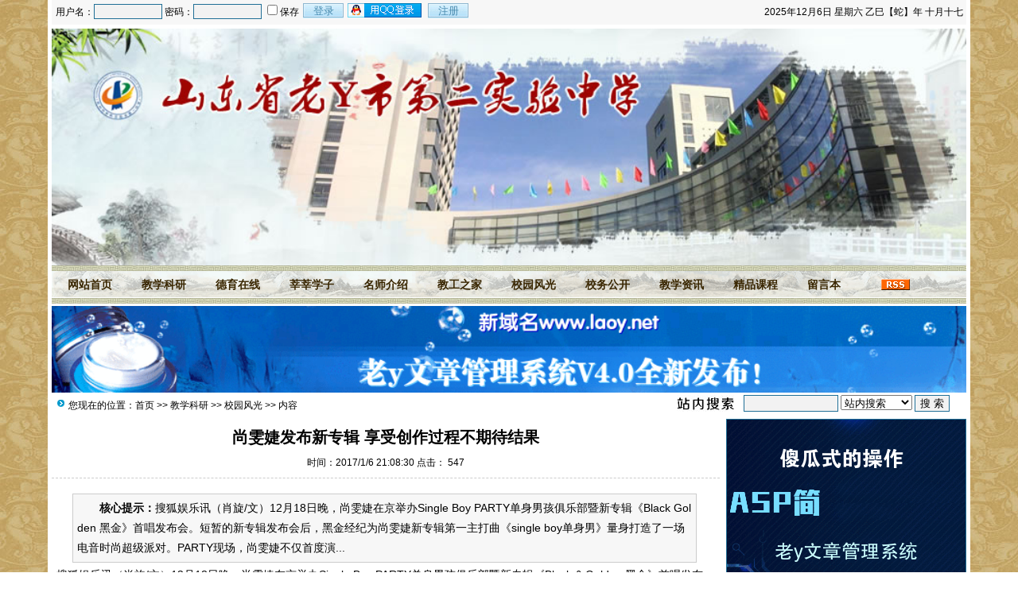

--- FILE ---
content_type: text/html; Charset=GB2312
request_url: http://mb8.demo.laoy.net/html/1182.html
body_size: 6559
content:
<!DOCTYPE html PUBLIC "-//W3C//DTD XHTML 1.0 Transitional//EN" "http://www.w3.org/TR/xhtml1/DTD/xhtml1-transitional.dtd">
<html xmlns="http://www.w3.org/1999/xhtml">
<head>
<meta http-equiv="Content-Type" content="text/html; charset=gb2312" />
<meta name="keywords" content="享受,发布,专辑,创作,过程,期待,结果" />
<meta name="description" content="搜狐娱乐讯（肖旋/文）12月18日晚，尚雯婕在京举办Single Boy PARTY单身男孩俱乐部暨新专辑《Black Golden 黑金》首唱发布会。短暂的新专辑发布会后，黑金经纪为尚雯婕新专辑第一主打曲《single boy单身男》量身" />
<meta name="applicable-device" content="pc,mobile">
<meta name="MobileOptimized" content="width"/>
<meta name="HandheldFriendly" content="true"/>
<meta http-equiv="Cache-Control" content="no-transform" /> 
<meta http-equiv="Cache-Control" content="no-siteapp" />
<link href="/images/css108.css" type=text/css rel=stylesheet>
<script type="text/javascript" src="/js/main.asp"></script>
<title>尚雯婕发布新专辑享受创作过程不期待结果-校园风光--老Y文章管理系统V4.x-Powered by www.laoy.net</title>
</head>
<body onLoad="showre(1182,1)"><script type="text/javascript">uaredirect("http://mb8.demo.laoy.net/3g/html/1182.html");</script>
<div class="mwall">
<div id="webhead">
	<div id="toplogin">
		<span>
		<script type="text/javascript" src="/js/date.js"></script>
		</span>
		<script type="text/javascript" src="/js/login.asp?s=2025/12/6 21:50:06"></script>
	<div id="clear"></div>
	</div>
		<a href="http://mb8.demo.laoy.net/"><img src="/UploadFiles/201501/2015012559399997.jpg" width="1150" alt="老Y文章管理系统V4.x" /></a>
</div>
	<div id="clear"></div>
<div id="webmenu">
	<p></p>
	<ul>
<li> <a href="/" target="_top">网站首页</a></li><li> <a href="/class_10.html" target="_top">教学科研</a></li><li> <a href="/class_3.html" target="_top">德育在线</a></li><li> <a href="/class_4.html" target="_top">莘莘学子</a></li><li> <a href="/class_1.html" target="_top">名师介绍</a></li><li> <a href="/class_2.html" target="_top">教工之家</a></li><li> <a href="/class_5.html" target="_top">校园风光</a></li><li> <a href="/class_6.html" target="_top">校务公开</a></li><li> <a href="/class_7.html" target="_top">教学资讯</a></li><li> <a href="/class_12.html" target="_top">精品课程</a></li></ul><ul><li> <a href="/Guestbook.asp?ac=add" target="_top">留言本</a></li>	        <li class="rss"><a href="/Rss/Rss.xml" target="_blank"><img src="/images/rss.gif" alt="订阅本站Rss"/></a></li>
	</ul>
	<p></p>
</div>
<div id="clear"></div>
<div class="mw" style="margin-top:3px;">
<a href="http://www.laoy.net" target="_blank"><img src="/UploadFiles/201307/2013070955060893.gif" width="1150" title="老y文章管理系统"></a>
</div><div class="mw">
	<div class="dh">
		<div style="float:right;margin-top:-5px;background:url(/images/search.jpg) left no-repeat;padding-left:100px;">
<form id="form1" name="form1" method="post" action="/Search.asp?action=search" target="_blank">
<input name="KeyWord" type="text" id="KeyWord" value="" maxlength="10" size="13" class="borderall" style="height:17px;"/>
  <select name="bbs" id="bbs">
    <option value="1">站内搜索</option>
    <option value="3">百度搜索</option>
    <option value="4">Google搜索</option>
    <option value="5">youdao搜索</option>
    <option value="6">雅虎搜索</option>
  </select>
<input type="submit" name="Submit" value="搜 索" class="borderall" style="height:21px;"/>
</form>
</div>
您现在的位置：<a href="/">首页</a> >> <a href="/class_10.html">教学科研</a> >> <a href="/class_5.html">校园风光</a> >> 内容
    </div>
	<div id="nw_left">
		<div id="web2l">
			<h1>尚雯婕发布新专辑  享受创作过程不期待结果</h1>
			<h3>时间：2017/1/6 21:08:30 点击：<span id="count"><img src="/images/loading2.gif" /></span></h3>
			<div id="content">
            	<div class="zhaiyao"><b>　　核心提示：</b>搜狐娱乐讯（肖旋/文）12月18日晚，尚雯婕在京举办Single Boy PARTY单身男孩俱乐部暨新专辑《Black Golden 黑金》首唱发布会。短暂的新专辑发布会后，黑金经纪为尚雯婕新专辑第一主打曲《single boy单身男》量身打造了一场电音时尚超级派对。PARTY现场，尚雯婕不仅首度演...</div>
<p>搜狐娱乐讯（肖旋/文）12月18日晚，尚雯婕在京举办Single Boy PARTY单身男孩俱乐部暨新专辑《Black
&amp; Golden 黑金》首唱发布会。短暂的新专辑发布会后，黑金经纪为尚雯婕新专辑第一主打曲《single boy
单身男》量身打造了一场电音时尚超级派对。PARTY现场，尚雯婕不仅首度演绎《single boy
单身男》，也将多首歌曲为PARTY串联起来，表演极具震撼性力。被问到对这张专辑的期待，尚雯婕表示，她并不是特别期待结果，比较享受过程，“让大家去检验吧，见仁见智。”尚雯婕说：“十年里我经历过很多起伏，现在回头看，那些低谷时候的黑暗、挣扎和纠结反而成为我人生中的金。这也是我想通过这张唱片与所有正在努力的年轻人一起分享的。”尚雯婕说：“十年里我经历过很多起伏，现在回头看，那些低谷时候的黑暗、挣扎和纠结反而成为我人生中的金。这也是我想通过这张唱片与所有正在努力的年轻人一起分享的。”尚雯婕发布新专辑《Black
&amp; Golden 黑金》。尚雯婕称享受创作过程不会特别期待结果。</p></p>
			</div>
				<div class="tags">Tags:<a href="/Search.asp?KeyWord=%CF%ED%CA%DC">享受</a>&nbsp;<a href="/Search.asp?KeyWord=%B7%A2%B2%BC">发布</a>&nbsp;<a href="/Search.asp?KeyWord=%D7%A8%BC%AD">专辑</a>&nbsp;<a href="/Search.asp?KeyWord=%B4%B4%D7%F7">创作</a>&nbsp;<a href="/Search.asp?KeyWord=%B9%FD%B3%CC">过程</a>&nbsp;<a href="/Search.asp?KeyWord=%C6%DA%B4%FD">期待</a>&nbsp;<a href="/Search.asp?KeyWord=%BD%E1%B9%FB">结果</a>&nbsp;</div>
            <div id="copy">作者：　来源：</div>
            <script type="text/javascript" src="/js/wz.js"></script><div id="ad468">
<script src="http://v.laoy.net/468x60_1.js" type="text/javascript"></script>
</div><div style="margin:0 auto;width:530px;">
            <script language="javascript">
			var infoid = '1182';
			</script>
			<script language = "JavaScript" src ="/js/mood.asp?ID=1182"></script>
            </div>
            <div class="sxart">
			<li>上一篇：<a href='/html/1181.html'>杰伦女儿照片曝光 网友：眼睛比杰伦大十倍</a></li><li>下一篇：<a href='/html/1183.html'>李玉刚师承韩美林 为学艺术自降身份</a></li>
            </div>
		</div>
		<div id="web2l">
			<h6>相关文章</h6>
			<div id="marticle">
				<ul>
					<li>·<a href="/html/1204.html">悦悦红裙执麦BTV春晚发布会 李晨求 “同框”</a></li>
<li>·<a href="/html/1200.html">辛晓琪暌违多年携新专辑来袭 荣获“劲歌后”</a></li>
<li>·<a href="/html/1197.html">吴建豪举办新专辑《#MWHYB音乐不羁》音乐分享会</a></li>
<li>·<a href="/html/1192.html">张靓颖登陆BBC首页 获期待成为中国首位国际巨星</a></li>
<li>·<a href="/html/1180.html">许嵩为《神武2》创主题曲 《今年勇》正式发布</a></li>
<li>·<a href="/html/1172.html">于朦胧同名专辑主打《入戏》  久别重逢后的不谋而合</a></li>
<li>·<a href="/html/1164.html">专访杨乃文：高冷非有意，新专辑不摇滚？我不认同</a></li>
<li>·<a href="/html/1162.html">信将推新专辑《大爷门》 封面反差萌圆男孩梦</a></li>
<li>·<a href="/html/1146.html">乔任梁《呐呐呐》MV发布 正能量歌词激励人心</a></li>
<li>·<a href="/html/1101.html">2011届快女10.22奥体开唱 极致享受视听盛宴</a></li>
<li>·<a href="/html/1072.html">北京舞蹈学院上演研创作品《傩·情》</a></li>
<li>·<a href="/html/1030.html">江映蓉华晨宇圈九湖卫跨年 冠军同台聚首引期待</a></li>
<li>·<a href="/html/975.html">《逗逗迪迪之美梦年年》发布海报 1月13梦幻贺岁</a></li>
<li>·<a href="/html/948.html">顶级动画导演聚圆桌谈创作《魔弦传说》领跑金球</a></li>
<li>·<a href="/html/914.html">《我的女佬师》首曝定档片花 男性通乳师爆笑来袭获奖引期待</a></li>

				</ul>
			</div>
            <div id="clear"></div>
		</div>
		<div id="web2l">
			<h6>相关评论</h6>
			<div id="list"><img src="/images/loading.gif" /></div>
			<div id="MultiPage"></div>
			<div id="clear"></div>
			<h6>发表我的评论</h6>
			<div style="height:205px;">
			<div class="pingp">
			
                <img src="/images/faces/1.gif" onclick='insertTags("[laoy:","]","1")'/>
            
                <img src="/images/faces/2.gif" onclick='insertTags("[laoy:","]","2")'/>
            
                <img src="/images/faces/3.gif" onclick='insertTags("[laoy:","]","3")'/>
            
                <img src="/images/faces/4.gif" onclick='insertTags("[laoy:","]","4")'/>
            
                <img src="/images/faces/5.gif" onclick='insertTags("[laoy:","]","5")'/>
            
                <img src="/images/faces/6.gif" onclick='insertTags("[laoy:","]","6")'/>
            
                <img src="/images/faces/7.gif" onclick='insertTags("[laoy:","]","7")'/>
            
                <img src="/images/faces/8.gif" onclick='insertTags("[laoy:","]","8")'/>
            
                <img src="/images/faces/9.gif" onclick='insertTags("[laoy:","]","9")'/>
            
                <img src="/images/faces/10.gif" onclick='insertTags("[laoy:","]","10")'/>
            
                <img src="/images/faces/11.gif" onclick='insertTags("[laoy:","]","11")'/>
            
                <img src="/images/faces/12.gif" onclick='insertTags("[laoy:","]","12")'/>
            
                <img src="/images/faces/13.gif" onclick='insertTags("[laoy:","]","13")'/>
            
                <img src="/images/faces/14.gif" onclick='insertTags("[laoy:","]","14")'/>
            
                <img src="/images/faces/15.gif" onclick='insertTags("[laoy:","]","15")'/>
            
                <img src="/images/faces/16.gif" onclick='insertTags("[laoy:","]","16")'/>
            
                <img src="/images/faces/17.gif" onclick='insertTags("[laoy:","]","17")'/>
            
                <img src="/images/faces/18.gif" onclick='insertTags("[laoy:","]","18")'/>
            
                <img src="/images/faces/19.gif" onclick='insertTags("[laoy:","]","19")'/>
            
                <img src="/images/faces/20.gif" onclick='insertTags("[laoy:","]","20")'/>
            
                <img src="/images/faces/21.gif" onclick='insertTags("[laoy:","]","21")'/>
            
                <img src="/images/faces/22.gif" onclick='insertTags("[laoy:","]","22")'/>
            
                <img src="/images/faces/23.gif" onclick='insertTags("[laoy:","]","23")'/>
            
                <img src="/images/faces/24.gif" onclick='insertTags("[laoy:","]","24")'/>
            
                <img src="/images/faces/25.gif" onclick='insertTags("[laoy:","]","25")'/>
            
                <img src="/images/faces/26.gif" onclick='insertTags("[laoy:","]","26")'/>
            
                <img src="/images/faces/27.gif" onclick='insertTags("[laoy:","]","27")'/>
            
                <img src="/images/faces/28.gif" onclick='insertTags("[laoy:","]","28")'/>
            
                <img src="/images/faces/29.gif" onclick='insertTags("[laoy:","]","29")'/>
            
                <img src="/images/faces/30.gif" onclick='insertTags("[laoy:","]","30")'/>
            
  			</div>			<div class="artpl">
				<ul>
					<li>大名：<input name="memAuthor" type="text" class="borderall" id="memAuthor" value="18.117.96.*" Readonly maxlength="8"/></li>
					<li>内容：<textarea name="memContent" cols="30" rows="8" style="width:250px;height:120px;" wrap="virtual" id="memContent" class="borderall"/></textarea></li>
					<li><input name="ArticleID" type="hidden" id="ArticleID" value="1182" />
      <input name="button3" type="button"  class="borderall" id = "sendGuest" onClick="AddNew()" value="发 表" /></li>
	  			</ul>
	  		</div>
		</div></div>
	</div>
	<div id="nw_right">
		<div id="web2r">
<script src="http://v.laoy.net/300x250.js" type="text/javascript"></script>
</div>
		<div id="web2r">
			<h5>本类热门</h5>
			<ul id="list10">
            	<li><span style="float:right;font-style:italic;font-family:Arial; ">01-06</span>·<a href="/html/1137.html" >歌浴森获最欣赏新势力男歌手 亮相中国新歌榜</a></li>
<li><span style="float:right;font-style:italic;font-family:Arial; ">01-06</span>·<a href="/html/1201.html" >原来是老司机！周杰伦力推音乐剧配图超污</a></li>
<li><span style="float:right;font-style:italic;font-family:Arial; ">01-06</span>·<a href="/html/1147.html" >陈志朋“志爱”深圳热力开唱忆吴奇隆兄弟情当众洒泪</a></li>
<li><span style="float:right;font-style:italic;font-family:Arial; ">01-06</span>·<a href="/html/1169.html" >婚后首次“回娘家”张靓颖湖南跨年秀新歌</a></li>
<li><span style="float:right;font-style:italic;font-family:Arial; ">01-06</span>·<a href="/html/1138.html" >《梦想的声音》：林俊杰再秀音乐才华玩转摇滚曲风</a></li>
<li><span style="float:right;font-style:italic;font-family:Arial; ">01-06</span>·<a href="/html/1188.html" >李宇春也玩下衣失踪 皮靴露腿显性感</a></li>
<li><span style="float:right;font-style:italic;font-family:Arial; ">01-06</span>·<a href="/html/1151.html" >冯建宇元旦上海举办首唱会 首首新歌引爆“最好的时光”</a></li>
<li><span style="float:right;font-style:italic;font-family:Arial; ">01-06</span>·<a href="/html/1184.html" >《梦想的声音》张惠妹导师力大爆发 或将翻唱童年神曲《千年等一回》</a></li>
<li><span style="float:right;font-style:italic;font-family:Arial; ">01-06</span>·<a href="/html/1134.html" >睽违四年顶级VR绝版演唱会 王菲好友团有望齐现身</a></li>
<li><span style="float:right;font-style:italic;font-family:Arial; ">01-06</span>·<a href="/html/1139.html" >张杰新年晚会亮相频繁被称“工作狂”将现身深圳</a></li>

            </ul>
  		</div>
		<div id="web2r">
			<h5>本类推荐</h5>
			<ul id="list10">
            	<li><span style="float:right;font-style:italic;font-family:Arial; ">01-07</span>·<a href="/html/1198.html" >张靓颖《顺流而下》MV首发 诠释鬼魅惊奇</a></li>

            </ul>
  		</div>
        <div id="web2r">
			<h5>本类固顶</h5>
			<ul id="list10">
            	<li>没有</li>
            </ul>
  		</div>
	</div>
</div>
<script type="text/javascript" src="/Ajaxpl.asp"></script>

<div style="display:none;" id="_count">
<script type="text/javascript" src="/js/count.asp?id=1182"></script>
</div>
<script>$('count').innerHTML=$('_count').innerHTML;</script>
<div id="clear"></div>
<div id="webcopy">
<div class="DiypageMenu">
<a href="/about/about.html">关于我们</a> | <a href="/about/xieyi.html">许可协议</a> | <a href="/about/guanggao.html">广告服务</a> | <a href="/about/job.html">本站招聘</a> | <a href="/about/lianxi.html">联系我们</a></div>
<div id="clear"></div>
	<li>老Y文章管理系统V4.x(<a href="http://mb8.demo.laoy.net">mb8.demo.laoy.net</a>) &copy; 2025 版权所有 All Rights Reserved.</li>
	<li>Email:www@laoy.Net 站长QQ:10086 <a href="http://www.miitbeian.gov.cn" target="_blank">移ICP备10086号</a></li>
<script>
var _hmt = _hmt || [];
(function() {
  var hm = document.createElement("script");
  hm.src = "https://hm.baidu.com/hm.js?2d5852e8fd337fb0f997832ce7a571d5";
  var s = document.getElementsByTagName("script")[0]; 
  s.parentNode.insertBefore(hm, s);
})();
</script></div>
<script language="javascript" src="/js/Std_StranJF.Js"></script></div>
</body>
</html>

--- FILE ---
content_type: text/html; Charset=GB2312
request_url: http://mb8.demo.laoy.net/js/login.asp?s=2025/12/6%2021:50:06
body_size: 686
content:

document.writeln("		<form action=\"/User\/Userlogin.asp?action=login\" method=\"post\" name=loginForm>");
document.writeln("		<div class=\"loginForm\">用户名：<input name=\"Username\" class=\"borderall\" type=\"text\" size=\"15\" style=\"width:80px;height:15px;\">");
document.writeln("		密码：<input name=\"PassWord\" class=\"borderall\" type=\"password\" maxlength=\"16\" size=\"15\" style=\"width:80px;height:15px;\">");
document.writeln("		<input type=\"checkbox\" name=\"CookieDate\" id=\"CookieDate\" style=\"border:0;\"\/>保存<\/div>");
document.writeln("		<div class=\"loginSelect\"><input id=\"loginBtn\" type=\"submit\" value=\"登录\">");

//如果不需要QQ登录功能，请在下面一行的最前面加上双斜杠，即：//即可
document.writeln("		<a id=\"loginQq\" href=\"/api\/qq\/redirect_to_login.asp\">用qq登录<\/a>");

document.writeln("		<input id=\"loginBtn\" type=\"button\" value=\"注册\" onClick=\"window.location.href=\'/User\/userreg.asp\'\"><\/div>");
document.writeln("		<\/form>");


--- FILE ---
content_type: text/html; Charset=GB2312
request_url: http://mb8.demo.laoy.net/js/mood.asp?ID=1182
body_size: 2436
content:

var moodzt = "0";
var http_request = false;
function makeRequest(url, functionName, httpType, sendData) {

	http_request = false;
	if (!httpType) httpType = "GET";

	if (window.XMLHttpRequest) { // Non-IE...
		http_request = new XMLHttpRequest();
		if (http_request.overrideMimeType) {
			http_request.overrideMimeType('text/plain');
		}
	} else if (window.ActiveXObject) { // IE
		try {
			http_request = new ActiveXObject("Msxml2.XMLHTTP");
		} catch (e) {
			try {
				http_request = new ActiveXObject("Microsoft.XMLHTTP");
			} catch (e) {}
		}
	}

	if (!http_request) {
		alert('Cannot send an XMLHTTP request');
		return false;
	}

	var changefunc="http_request.onreadystatechange = "+functionName;
	eval (changefunc);
	//http_request.onreadystatechange = alertContents;
	http_request.open(httpType, url, true);
	http_request.setRequestHeader('Content-Type', 'application/x-www-form-urlencoded');
	http_request.send(sendData);
}
function $() {
  var elements = new Array();

  for (var i = 0; i < arguments.length; i++) {
    var element = arguments[i];
    if (typeof element == 'string')
      element = document.getElementById(element);

    if (arguments.length == 1)
      return element;

    elements.push(element);
  }

  return elements;
}
function get_cookie(Name) {
  var search = Name + "="
  var returnvalue = "";
  if (document.cookie.length > 0) {
    offset = document.cookie.indexOf(search)
    if (offset != -1) {
      offset += search.length
      end = document.cookie.indexOf(";", offset);
      if (end == -1)
      end = document.cookie.length;
      returnvalue=unescape(document.cookie.substring(offset, end))
    }
  }
  return returnvalue;
}
function get_mood(mood_id)
{
	//if(moodzt == "1") 
    if (get_cookie('laoymood1182')=='1182')
	{
		alert("-_-|||，你不是表过态了嘛？！");
	}
	else {
		url = "http://mb8.demo.laoy.net/xinqing.asp?action=mood&id="+infoid+"&typee="+mood_id+"&m=" + Math.random();
		makeRequest(url,'return_review1','GET','');
        //moodzt = "1";
        document.cookie='laoymood'+infoid+'='+infoid+'';
	}
}
function remood()
{
	url = "http://mb8.demo.laoy.net/xinqing.asp?action=show&id="+infoid+"&m=" + Math.random();
	makeRequest(url,'return_review1','GET','');
}
function return_review1(ajax)
{
	if (http_request.readyState == 4) {
		if (http_request.status == 200) {
			var str_error_num = http_request.responseText;
			if(str_error_num=="error")
			{
				alert("信息不存在！");
			}
			else if(str_error_num==0)
			{
				alert("-_-|||，你不是表过态了嘛？！");
			}
			else
			{
				moodinner(str_error_num);
			}
		} else {
			alert('Error');
		}
	}
}
function moodinner(moodtext)
{
	var imga = "images/pre_02.gif";
	var imgb = "images/pre_01.gif";
	var color1 = "#666666";
	var color2 = "#EB610E";
	var heightz = "80";	//图片100%时的高
	var hmax = 0;
	var hmaxpx = 0;
	var heightarr = new Array();
	var moodarr = moodtext.split(",");
	var moodzs = 0;
	for(k=0;k<8;k++) {
		moodarr[k] = parseInt(moodarr[k]);
		moodzs += moodarr[k];
	}
	for(i=0;i<8;i++) {
		heightarr[i]= Math.round(moodarr[i]/moodzs*heightz);
		if(heightarr[i]<1) heightarr[i]=1;
		if(moodarr[i]>hmaxpx) {
		hmaxpx = moodarr[i];
		}
	}
	$("moodtitle").innerHTML = "<span style='color: #555555;padding-left: 15px;'>请选择您看到这篇文章时的心情: 已有<font color='#FF0000'>"+moodzs+"</font>人表态：</span>";
	for(j=0;j<8;j++)
	{
		if(moodarr[j]==hmaxpx && moodarr[j]!=0) {
			$("moodinfo"+j).innerHTML = "<span style='color: "+color2+";'>"+moodarr[j]+"</span><br><img src='/"+imgb+"' width='20' height='"+heightarr[j]+"'>";
		} else {
			$("moodinfo"+j).innerHTML = "<span style='color: "+color1+";'>"+moodarr[j]+"</span><br><img src='/"+imga+"' width='20' height='"+heightarr[j]+"'>";
		}
	}
}
document.writeln("<table width=\"520\" border=\"0\" align=\"center\" cellpadding=\"0\" cellspacing=\"0\" style=\"font-size:12px;margin: 20px 0;padding-top:10px;border-top:1px dashed #cccccc;\">");
document.writeln("<tr>");
document.writeln("<td colspan=\"8\" id=\"moodtitle\"  class=\"left\"><\/td>");
document.writeln("<\/tr>");
document.writeln("<tr align=\"center\" valign=\"bottom\">");
document.writeln("<td height=\"60\" id=\"moodinfo0\"><\/td><td height=\"30\" id=\"moodinfo1\">");
document.writeln("<\/td><td height=\"30\" id=\"moodinfo2\">");
document.writeln("<\/td><td height=\"30\" id=\"moodinfo3\">");
document.writeln("<\/td><td height=\"30\" id=\"moodinfo4\">");
document.writeln("<\/td><td height=\"30\" id=\"moodinfo5\">");
document.writeln("<\/td><td height=\"30\" id=\"moodinfo6\">");
document.writeln("<\/td><td height=\"30\" id=\"moodinfo7\">");
document.writeln("<\/td><\/tr>");
document.writeln("<tr align=\"center\" valign=\"middle\">");
document.writeln("<td><img src=\"/images\/0.gif\" width=\"40\" height=\"40\"><\/td>");
document.writeln("<td><img src=\"/images\/1.gif\" width=\"40\" height=\"40\"><\/td>");
document.writeln("<td><img src=\"/images\/2.gif\" width=\"40\" height=\"40\"><\/td>");
document.writeln("<td><img src=\"/images\/3.gif\" width=\"40\" height=\"40\"><\/td>");
document.writeln("<td><img src=\"/images\/4.gif\" width=\"40\" height=\"40\"><\/td>");
document.writeln("<td><img src=\"/images\/5.gif\" width=\"40\" height=\"40\"><\/td>");
document.writeln("<td><img src=\"/images\/6.gif\" width=\"40\" height=\"40\"><\/td>");
document.writeln("<td><img src=\"/images\/7.gif\" width=\"40\" height=\"40\"><\/td>");
document.writeln("<\/tr>");
document.writeln("<tr>");
document.writeln("<td align=\"center\" class=\"hui\">惊讶<\/td>");
document.writeln("<td align=\"center\" class=\"hui\">欠揍<\/td>");
document.writeln("<td align=\"center\" class=\"hui\">支持<\/td>");
document.writeln("<td align=\"center\" class=\"hui\">很棒<\/td>");
document.writeln("<td align=\"center\" class=\"hui\">愤怒<\/td>");
document.writeln("<td align=\"center\" class=\"hui\">搞笑<\/td>");
document.writeln("<td align=\"center\" class=\"hui\">恶心<\/td>");
document.writeln("<td align=\"center\" class=\"hui\">不解<\/td>");
document.writeln("<\/tr>");
document.writeln("<tr align=\"center\">");
document.writeln("<td><input onClick=\"get_mood(\'mood1\')\" type=\"radio\" name=\"radiobutton\" value=\"radiobutton\"><\/td>");
document.writeln("<td><input onClick=\"get_mood(\'mood2\')\" type=\"radio\" name=\"radiobutton\" value=\"radiobutton\"><\/td>");
document.writeln("<td><input onClick=\"get_mood(\'mood3\')\" type=\"radio\" name=\"radiobutton\" value=\"radiobutton\"><\/td>");
document.writeln("<td><input onClick=\"get_mood(\'mood4\')\" type=\"radio\" name=\"radiobutton\" value=\"radiobutton\"><\/td>");
document.writeln("<td><input onClick=\"get_mood(\'mood5\')\" type=\"radio\" name=\"radiobutton\" value=\"radiobutton\"><\/td>");
document.writeln("<td><input onClick=\"get_mood(\'mood6\')\" type=\"radio\" name=\"radiobutton\" value=\"radiobutton\"><\/td>");
document.writeln("<td><input onClick=\"get_mood(\'mood7\')\" type=\"radio\" name=\"radiobutton\" value=\"radiobutton\"><\/td>");
document.writeln("<td><input onClick=\"get_mood(\'mood8\')\" type=\"radio\" name=\"radiobutton\" value=\"radiobutton\"><\/td>");
document.writeln("<\/tr>");
document.writeln("<\/table>")
remood();


--- FILE ---
content_type: text/html; Charset=GB2312
request_url: http://mb8.demo.laoy.net/js/count.asp?id=1182
body_size: 140
content:
document.write('547');

--- FILE ---
content_type: text/html; Charset=GB2312
request_url: http://mb8.demo.laoy.net/xinqing.asp?action=show&id=1182&m=0.17296325856517214
body_size: 123
content:
0,0,0,0,0,0,0,0

--- FILE ---
content_type: text/css
request_url: http://mb8.demo.laoy.net/images/css108.css
body_size: 6850
content:
@import '/KindEditor/plugins/code/prettify.css';
* html,.mw {width:1150px;margin:0 auto;background:#ffffff;}
* {word-wrap:break-word;word-break:break-all;}
body {position:relative; margin:0; text-align:center;background:url(css108/xbh_r2_c1.jpg) fixed;}
body,td,div,form {color:#000; font-family: "宋体", Arial, Tahoma,Verdana,  Helvetica, sans-serif; font-size:12px;}
p,ul,ol,dl,dd,h1,h2,h3,h4,h5,h6,ul,li,img,blockquote,form { margin:0; padding:0; border:0; list-style:none;}
h1 {text-align:center;font:bold 20px "Microsoft Yahei",sans-serif;margin:10px 0;}
h3 {text-align:center;font-weight:normal;font-size:12px;padding-bottom:10px;margin-bottom:10px;border-bottom:1px dashed #ccc;}
.mwall {width:1160px;margin:0 auto;padding:0 0 5px 0;background:#ffffff;height:auto!important; height:750px;min-height:750px;}
#ad250 {float:left;margin-right:5px;}
#ad468 {height:60px;width:468px;margin:5px auto;}
.bgf7f7f7 {background:#f7f7f7;padding-left:3px;}
.borderall {border:1px solid #206F96;background:#f2f2f2;}
#clear {margin:0;padding:0;clear:both;background:#ffffff;}
.note {font-size:12px;color:#999999; font-style:italic;}
.adgs {padding-left:50px;}
.none {display:none;}
img {object-fit: cover;}
a:link,a:visited {color:#000000;text-decoration:none;}
a:hover {color:#ff0000;text-decoration:underline;}

/*顶部*/
#toplogin {background:#f7f7f7;margin-bottom:5px;overflow:hidden;text-align:left;padding:3px 0;}
#toplogin span {float:right;width:410px;text-align:right;margin:4px;}
.loginForm{position:relative;font-family:"Arial","simsun";padding-left:5px;}
.loginForm,.loginSelect{float:left;}
.loginSelect{position:relative;z-index:10;padding-left:5px;padding-top:1px;}
#loginBtn{cursor:pointer;width:51px;height:19px;overflow:hidden;border:none;background: url('Connect_logo_3.png') no-repeat left top #C8EFFF;display:inline-block;_display:inline;_zoom:1;color:#498BAF;padding-top:1px;_padding-top:3px;float:left;_margin-top:1px;margin-right:5px;text-align:center}
#loginQq{cursor:pointer;width:96px;height:17px;background: url('Connect_logo_3.png') no-repeat left -45px;display:inline-block;_display:inline;_zoom:1;color:#498BAF;padding-top:1px;float:left;_margin-top:1px;margin-right:5px;text-align:center;text-indent:-9999px;}

#webhead {width:1150px;margin:0px auto;}
#webhead #logo {float:left;width:200px;}
#webhead #banner {float:left;width:480px;height:60px;margin:0 10px;text-align:center;}
#webhead #topright {float:right;width:250px;text-align:left;padding:10px 0 0 0;}
	#webhead #topright .textad {margin-top:10px;}
    #webhead #topright .topright3 li{float:left;width:24.9%;line-height:20px;height:20px;}

/*导航*/
#webmenu{ background:url(css108/bj3_r2_c1.gif); width:1150px; height:40px; margin:0 auto 4px;}
#webmenu p{float:left;width:100%;line-height:7px;height:7px;background:url(css108/bj3_r1_c1.gif);}
#webmenu ul {padding-left:10px;}
#webmenu li{ float:left; width:93px;text-align:left; line-height:26px; padding:4px 0;}
#webmenu li a{ display:block; font-size:14px; font-weight:bold; color:#392600; height:26px; width:90px; padding-left:10px;}
#webmenu li a:hover{ color:#FFFFFF; background:url(css108/bj.png) no-repeat;_background:none;_filter:progid:DXImageTransform.Microsoft.AlphaImageLoader(src="images/bj.png");cursor:pointer; text-decoration:none;}
#webmenu li.rss a{display:table-cell;vertical-align:middle;*font-size:22px;}
#webmenu li.rss a:hover{background:none;}

/*下拉菜单*/
#webmenu li div a:link,#webmenu li div a:visited{ display:block; text-decoration:none; color:#000000; width:100%; height:24px; line-height:24px; text-align:left;}
#webmenu li div a:hover{color:#B21D22; background:none; text-decoration:none;}
#webmenu li div{display:none; position:absolute; top:31px; left:0; width:100px;border: 1px solid #B37626;border-left: 6px solid #B37626; background: #E5BD65;}
#webmenu li {z-index:9999;position:relative}

#webcopy {width:1150px;margin:10px auto 0 auto;border-top:1px solid #206F96;padding-top:10px;background:#ffffff;}
#webcopy li {margin:3px;}

/*图片文章调用*/
.topimg {overflow:auto;} 
.topimg li{float:left;width:145px;line-height:25px;text-align:center;}
.topimg li span {float:left;width:130px;line-height:23px;height:23px;overflow:hidden}
.topimg li span a:link,.topimg li span a:visited{color:#ff0000;}

/*首页*/
#ileft {float:left;overflow:hidden;width:660px;height:280px;position:relative;clear:both;background:#F3F3F3;}
#iright {float:right;width:262px;}
#iright1 {float:right;width:455px;border-top:1px solid #F3F3F3;text-align:left;padding:0 5px 10px 30px;}
	#iright1 ul{margin:5px 0;}
	#iright1 ul li {height:20px;line-height:20px; overflow:hidden;}
	#iright1 ul li a{color:#C01410;}
	#iright1 li.t0,#iright1 li.t1 {font:bold 18px Microsoft Yahei,sans-serif;line-height:30px;height:30px;}
	#iright1 li.t0 a:link,#iright1 li.t0 a:hover,#iright1 li.t0 a:visited{color:#C01410;}
	#iright1 li.t1 a:link,#iright1 li.t1 a:hover,#iright1 li.t1 a:visited{color:#004277;}
	#iright1 ul.t2 li a{color:#000000;}
.topnews {margin:0 0 5px 7px;}
.topnews h4 {font:bold 22px Microsoft Yahei,sans-serif;margin:5px auto;line-height:30px;height:30px;overflow:hidden;}
.topnews h4 a{text-decoration:none;}

.notice {background:#f2f2f2;height:25px;line-height:25px;text-align:left;padding:0 4px;}
.notice div {float:left;}
.notice ul {width:400px;overflow:hidden;}
.notice li {float:left;width:400px;line-height:20px;height:20px;overflow:hidden;}
#toplist {float:left;width:470px;margin-top:5px;}
#toplist li {text-align:left;font-size:14px;line-height:25px;height:25px;overflow:hidden;padding-left:5px;}
#toplist li span {float:right;color:#999999;}

.userlist {border:1px solid #E7E3E7;border-top:0;}
.userlist td {text-align:left;height:22px;}
.topjx {text-align:left;color:#636563;line-height:23px;}
#ilist,#ilist250 {border:1px solid #206F96;background: #ffffff;text-align:left;margin-bottom:4px;}
#ilist212{background: #ffffff;text-align:left;margin-bottom:4px;}
#ilist9 {width:512px;border:1px solid #206F96;background: #ffffff;text-align:left;margin-bottom:5px;}
#ilist h6,#ilist212 h6,#ilist250 h6 {color:#FEEABF;background: #206F96;padding:5px;margin:1px;font-size:14px;}
#ilist h6 span,#ilist212 h6 span,#ilist250 h6 span{float:right;font-size:12px;color:#cccccc;font-weight:normal}
#ilist h6 a,#ilist212 h6 a,#ilist250 h6 a{color:#FEEABF;}
#ilist9 ul {width:512px;margin:0px auto;overflow:hidden;}
#ilist212 ul {width:260px;overflow:hidden;}
#ilist250 ul {width:250px;overflow:hidden;}
#ilist {float:left;width:360px;}
#ilist ul {padding:0 4px;}
#ilist li {float:left;font-size:12px;width:350px;line-height:22px;height:22px;overflow:hidden;margin-left:1px}
#ilist212 li {float:left;font-size:12px;width:257px;line-height:22px;height:22px;overflow:hidden;margin-left:1px}
#ilist250 li {float:left;font-size:12px;width:244px;line-height:22px;height:22px;overflow:hidden;margin-left:1px;}
#iright .ititle {background:url(title_bg.gif) left top no-repeat;color:#424542;font-size:12px;text-align:left;padding:7px 10px;letter-spacing: 5px;font-weight:bold;}
#iright .igslist {border-bottom:1px solid #E7E3E7;text-align:left;padding:5px 0 5px 3px;height:68px;overflow:hidden;}
.igslist a:link,.igslist a:visited {color:#FF6500;}
.igslist li {color:#00309C;padding:3px;line-height:19px;}
.iltitle {background:url(title_bg2.gif) no-repeat;color:#424542;padding:7px 15px 8px 15px;text-align:left;letter-spacing: 5px;font-weight:bold;}
.illist {border:1px solid #E7E3E7;border-top:0;text-align:left;padding:5px 4px;position: relative;}
#ilall {float:left;width:240px;border-bottom:1px dashed #E7E3E7;padding:5px}
.ihits {float:left;width:25px;padding:5px 0;text-align:center;margin:0 5px 5px 0;background:#FFEB7B;color:#CE0000;font-weight:bold;}
.iltitle_1 {float:left;width:198px;text-align:left;}
.iltitle_1 li {margin-top:4px;color:#8C8A8C}
.iltitle_1 a:link,.iltitle_1 a:visited {font-size:14px;color:#00309C;text-decoration:underline;}

#ilist li a:link,#ilist212 li a:link,#toplist li a:link,#ilist250 li a:link,#ilist li a:visited,#ilist212 li a:visited,#ilist250 li a:visited,#toplist li a:visited{color:#555555;}

.link {padding:10px 5px;text-align:left;line-height:20px;}

#nw_right {float:right;}
#web2r {border:1px solid #206F96;width:300px;background: #f2f2f2;text-align:left;margin-bottom:5px;}
#web2r h5 {background: #206F96;padding:5px;margin:1px;font-size:14px;color:#FEEABF;}
#web2r ul {padding:0 4px;}
#list10 li {font-size:12px;height:25px;line-height:25px;border-bottom:1px dashed #ccc;overflow:hidden;}

#nw_left {float:left;}
#web2l {width:840px;margin:0 0px 5px 0;text-align:left;}
#web2l h5 span {background:#FF0066;color:#ffffff;padding:3px 5px;font-weight:bold;}
#web2l h5 span a:link,#web2l h5 span a:visited {color:#FFFFFF;}
#web2l h5 span a:hover {color:#FFFF00;text-decoration:none;}
#web2l h6 {background: #206F96;padding:5px;margin:1px;font-size:14px;color:#FEEABF;}
#web2l h6 a{color:#FEEABF;}
#web2l #content {width:825px;font-size:14px;line-height:25px;padding:6px;overflow:hidden;}
#web2l #content img {display: block;margin: 0 auto;}
#content a{color:#00F}
#web2l #content p{margin-bottom:1em;}
#web2l #content div{font-size:14px;}
#web2l #content #listul {margin:10px 20px 20px;}
#web2l #content #listul a{text-decoration:underline;}
#web2l #content .zhaiyao {margin:3px 20px;padding:5px;border:1px solid #ccc;background:#f7f7f7;}
#web2l #copy {margin:5px auto;border-bottom:1px dashed #ccc;width:90%;text-align:right;padding:10px;}

#web2l #content li {font-size:12px;color:#000000;}
#web2l #content #listul li {background:url(css108/bj1.png) left 11px no-repeat;padding-left:15px;}
#web2l #content #listul li span {float:right;color:#767676;}
#web2l #content #listul li a:link,#web2l #content #listul li a:visited {font-size:14px;color:#767676;text-decoration:none;}
#web2l #content #listul li a:hover {color:#ff0000;text-decoration:underline;}
#web2l #content .box{font-size:12px;padding:0 1em; line-height:1.8em; margin-top:5px;padding-bottom:5px;color:#555555}


.dh {background:url(dh.gif) 6px 8px no-repeat;padding:7px 20px;margin:1px;text-align:left;font-weight:normal;font-size:12px;}
.dh span {float:right;}

/*列表分页*/
	#page {width:100%;padding:15px 0;}
    #pagetop {width:100%;padding:3px 0;}
	#pagetop ul,#page ul{margin:0 auto 5px auto; display:table;text-align:center;}
	#pagetop li,#page li{float:left;*float:none;line-height:21px;height:21px;margin: 2px;display:inline; zoom:1;}
	#pagetop span,#page span{display: block; padding: 2px 5px; background: #f2f2f2; border: 1px solid #CCC; color: #999999; }
	#pagetop a,#page a{font-size:12px;display: block; text-decoration: none; margin:0px; color: #FEEABF;padding: 2px 5px 2px 5px;background:#206F96;}
	#pagetop a:link,#pagetop a:visited,#page a:link,#page a:visited {border: 1px solid #CCCCCC; }
	#pagetop a:hover,#page a:hover {background:#f2f2f2;color:#555555;}
	#pagetop #span1,#page #span1 {background:#FFFFFF;display: block;}

.gcontent {padding:5px 5px 0 5px;}

.plun {padding:5px;border-bottom:1px dashed #555555;}
.ptitle {margin:3px 0;}
.pnoi {float:left;width:60px;}
.pIP {float:left;width:200px;}
.pname {float:left;width:200px;color:#FF0000;}
.ptime {float:left;width:120px;}
.pings{width:95%;line-height:18px;padding:10px;margin-bottom:7px;}
.repings {margin:0 3px;padding:0 15px}
.sub{height:20px; width:48px; background:url(input_bg.gif); border:0; padding:2px 0 0; font-size:12px;}
#MultiPage{margin:10px 20px;font: 12px Arial, Helvetica, sans-serif; overflow:auto;}
#MultiPage a{float:left;display:block;padding:2px 6px;text-decoration: none;border: 1px solid #206F96; background:#206F96;color:#FEEABF}
#MultiPage a:hover {background:#f2f2f2;color:#555555;}
#MultiPage .total {margin:0 2px 0 -1px;font-weight: bold;background:#f2f2f2;color:#555555;}
#MultiPage .pages {margin:0 1px 0 -1px;font-weight: bold;background:#f2f2f2;color:#555555;}
.num {margin-right:1px}
.redirect{margin-right:1px;height: 16px !important;height:15px}
#MultiPage .curpage{margin-right:1px;font-weight: bold;background:#f2f2f2;color:#555555;}
.pingp {float:right;width:250px;height:200px;margin:3px 1px;text-align:left;overflow: auto;overflow-x:hidden;scrollbar-arrow-color:#E70000;scrollbar-base-color:#EFF7FF;}
	.pingp img {cursor:pointer;margin:5px 8px;}

.rclass {float:left;width:298px;margin:0px auto;overflow:hidden;}
.rclass li {float:left;font-size:13px;font-weight:bold;width:280px;margin:0 5px;padding:8px 0;border-bottom:1px dashed #ccc;}
.rclass .yaoclass {float:left;font-size:12px;font-weight:normal;width:130px;padding-left:5px;}

#sclass {float:left;width:414px;margin-bottom:5px;}
#sclass h6 {background: #206F96;padding:5px 15px;margin:1px;font-size:14px;}
#sclass h6 span {float:right;font-weight:normal;font-size:12px;letter-spacing: normal;}
#sclass h6 a{color:#000}
#sclass ul {padding:0 4px;}
#sclass li {font-size:13px;height:30px;line-height:30px;border-bottom:1px dashed #ccc;overflow:hidden;}
#sclass li a:link,#sclass li a:visited {color:#555555;}
#sclass li a:hover {color:#ff0000;}

.tags {font-size:12px;padding:4px;margin:5px 10px;}
.tags a:link,.tags a:visited{color:#0000FF}
/*相关文章*/
#marticle {float:left;font-size:12px;}
#marticle ul {padding-left:5px;}
#marticle li {float:left;width:410px;margin-right:5px;line-height:25px;height:25px;overflow:hidden;border-bottom:1px dashed #cccccc;}
/*上下篇*/
.sxart li{margin:8px 0;font-size:14px;color:#ff0000;}
/*评论框*/
.artpl {float:left;}
.artpl li {margin:6px;}

a.photo1 { position: relative; z-index: 0;}
a.photo1 span{ position: absolute; left: -999em; visibility: hidden; }
a.photo1 span img{background: #fff;color:#f60; padding: 4px; border: solid 1px #ddd;filter:alpha(Opacity=100),-moz-opacity:1,opacity: 1;}
a.photo1:hover span{ visibility: visible;top: -100px;left: -300px;}

.lookmore {padding:5px 18px;}
.lookmore a:link,.lookmore a:visited{color:#ff0000;}
.red {color:#ff0000;font-weight:bold;margin:0 5px;}
.artvote {width:537px;margin:10px auto;overflow:hidden;background:url(votetitle.jpg) top left no-repeat;}
.artvote h5 {font:bold 18px "Microsoft Yahei",sans-serif;padding:6px 0 8px 0;text-align:center;}
.artvote li {padding:5px 30px;}
.artvote li .artsubmit {border:0;background:url(votesubmit.jpg) top left no-repeat;width:96px;height:32px;letter-spacing: 10px;font-size:14px;font-weight:bold;text-align:center;}

/*留言本首页*/
.bbsborder {border:1px solid #206F96;}
.btitle {background:#206F96;color:#555555;font-weight:bold;}
.btitle a:link,.btitle a:visited,.btitle a:hover {color:#FEEABF}
.bb {background:#f2f2f2;border-top:1px solid #206F96;}
.bb a{font-size:14px;}
.user {color:#0066CC;}
.date {color:#999;}
.black {color:#ccc;}

/*显示留言*/
.listtime {background:#206F96;height:25px;border-bottom:1px solid #f2f2f2;text-align:left;color:#FEEABF;padding-left:10px;}
.listtime span {float:right;font-weight:bold;margin-right:15px;}
.author {padding:10px 10px 5px 10px;margin:10px;font:bold 13px "Microsoft Yahei",sans-serif;text-align:left;border-bottom:1px dashed #ccc;}
.author span {float:right;}
.userface {width:100px;height:100px;line-height:100px;overflow:hidden;margin:0 auto;}
.userface img {width:100px;height:100px;}
.userip {margin-top:5px;color:#999;}
.title {font-weight:bold;margin-bottom:10px;font-size:14px;}
.bbscontent {background:#f2f2f2;font-size:14px;line-height:25px;text-align:left;padding:10px;vertical-align: top;}
#bbscontent {font-size:14px;word-break:break-all;width:745px; overflow:hidden; }

.b4 {border:1px solid #ccc;width:350px;}
.buttom {background:#555555;border:0;color:#555555;height:22px;}
.dh span img {margin-right:10px;}
.userinfo {text-align:left;margin:10px;}
.userinfo li {border-bottom:1px dashed #ccc;line-height:25px;height:25px;}
#bbsqm {width:80%;margin-top:10px;padding-top:10px;background:url(signature_bg.gif) left top no-repeat;}
#bbsqm a:active {text:expression(target='_blank');}

.classdh {text-align:left;padding:10px;font-size:12px;font-weight:bold;}
.classdh img{vertical-align:top}
.classdh #yaobg {background:#555555;color:#555555;padding:2px 5px;}
.classdh span {float:right;margin-top:-10px;}
.textad a:link,.textad a:visited {color:#ff0000;}
.textad a:hover {color:#0000ff;}

#Artlist10,#Artlist10num {padding:2px 1px;}
#Artlist10 li {text-align:left;height:22px;line-height:22px;overflow:hidden;}
#Artlist10num li {text-align:left;height:22px;line-height:22px;padding-left:5px;overflow:hidden;}
#Artlist10 li span,#Artlist10num li span {float:right;}
#Artlist101 {padding:5px 0;}
#Artlist101 li {float:left;margin-left:3px;font-size:12px;width:248px;text-align:left;height:22px;line-height:22px;overflow:hidden;}
#Artlist101 li span {float:right;}
#indeximg {border-bottom:1px dashed #cccccc;margin-bottom:5px;height:110px;line-height:110px;overflow:hidden;}
#indeximg li {float:left;width:115px;text-align:center;height:100px;line-height:100px;padding:5px 0;}

.nTableft {border:1px solid #206F96;position: relative}
.TabTitleleft {}
.TabTitleleft li {float:left;line-height:200%;text-align:center;width:50%;border-bottom:1px solid #206F96;cursor:pointer;}
.TabTitleleft5 {background:#ffffff;}
.TabTitleleft5 li {float:left;font-size:12px;color:#FEEABF;font-weight:bold;line-height:200%;text-align:center;width:25%;border-bottom:1px solid #206F96;cursor:pointer;}
.TabTitleleft .active,.TabTitleleft5 .active{font-weight:bold;color:#555555;background:#f2f2f2;}
.TabTitleleft .normal,.TabTitleleft5 .normal{background:#206F96;color:#FEEABF;}
.TabContent3 {overflow:hidden;clear:both;padding-bottom:3px;}
.nTableft td {text-align:left;height:22px;}

.indexvote h5 {margin:0 6px;font-size:14px;}
.indexvote li {margin:2px;line-height:25px;}
.indexvote .artsubmit {width:47px;height:21px;background:url(vote.gif) no-repeat;border:0;color:#fff;}

/*友情链接*/
.black_overlay{display:none;position:absolute;top:0;left:0;width:100%;height:100%;background-color:black;z-index:1001;-moz-opacity:0.8;opacity:.80;filter:alpha(opacity=80);}
.white_content{display:none;position:absolute;bottom:200px;left:0;width:400px;height:200px;padding:16px;border:16px solid #206F96;background-color:white;z-index:1002;overflow:auto;}
.white_content h5 span {float:right;}
.white_content h5 {font:bold 16px "Microsoft Yahei",sans-serif;text-align:center;border-bottom:1px solid #206F96;}

#toptextad {border:1px solid #206F96;width:1150px;margin:0 auto 5px auto;text-align:left;padding:5px 0;height:20px;}
	#toptextad li{float:left;width:150px;text-align:center;padding-left:5px;line-height:20px;}
.copylink {font-size:14px;margin:5px 0;}   
.copylink a{text-decoration:underline;}
.laoynoi1 {font-size:14px; font-family:Arial; font-weight:bold;color:#ff0000; font-style:italic;}
.laoynoi2 {font-size:14px; font-family:Arial; font-weight:bold;color:#79C04D; font-style:italic;}

/*底部自定义页面*/
.DiypageMenu {line-height:40px;}
.DiypageMenu a{font-size:12px;color:#555555;}
.topimg dl,#indeximg dl {
	overflow:hidden;margin:10px 0;
	padding:0px 10px;
}
.topimg dl dt {
	float:left;
	width:75px;
}
#indeximg dl dt {
	float:left;
	width:105px;
}
.topimg dl dd h2,#indeximg dl dd h2 {
	font-size:14px;
	height:22px;line-height:22px;
	overflow:hidden;
}
.topimg dl dd div {
	line-height:20px;color:#666;height:40px;overflow:hidden;
}
#indeximg dl dd div {
	line-height:20px;color:#666;height:60px;overflow:hidden;
}

.tabtitle,#ilist212 h6,#web2l h6,h6.fg{
	font-size:16px;font-family: "Microsoft Yahei";
	color:#000;
	line-height:30px;
	background:#fff;
	height:30px;border-bottom:2px solid #206F96;
	margin-bottom:10px;padding-right:8px;
}
.tabtitle span,.ilist212 span {
	float:left;
	padding:0px 10px;font-family: "Microsoft Yahei";
}
.tabtitle a {
	font-weight:normal;
	font-size:12px;
	float:right;
}
.tablist{float:left;background: #ffffff;text-align:left;
	color:#666;
	height:1%;
	overflow:hidden;
	position:relative;font-family: "Microsoft Yahei";
}
.tablist {width:435px;}
.ilist212 {width:212px;padding-right:0px;}
.ilist250 {width:358px;padding-right:0px;}
.tablist a {
	color:#666;
}
.tablist ul.mj {
	margin:0px 10px;height:1%; overflow:hidden;
	padding-bottom:10px;
}
.tablist ul.mj li {float:left;width:325px;text-align:left;
	font-size:14px;
	line-height:35px;height:36px; overflow:hidden;
	background:url(css108/bj1.png) no-repeat left 14px;
	padding-left:14px;border-bottom:1px dashed #f2f2f2;
}
.bdsharebuttonbox {width:270px;margin:0 auto;}
#a2{width:600px;margin:0 auto;}

--- FILE ---
content_type: application/javascript
request_url: http://v.laoy.net/300x250.js
body_size: 193
content:
document.writeln("<a href=\'http://www.laoy.net\'><img src=\'http://v.laoy.net/300.gif\'></a>");

--- FILE ---
content_type: application/javascript
request_url: http://v.laoy.net/468x60_1.js
body_size: 197
content:
document.writeln("<a href=\'http://www.laoy.net/web/\'><img src=\'http://v.laoy.net/468.gif\'></a>");

--- FILE ---
content_type: application/javascript
request_url: http://mb8.demo.laoy.net/js/wz.js
body_size: 669
content:
document.writeln("<div class=\'bdsharebuttonbox\'><a href=\'#\' class=\'bds_weixin\' data-cmd=\'weixin\' title=\'分享到微信\'></a><a href=\'#\' class=\'bds_qzone\' data-cmd=\'qzone\' title=\'分享到QQ空间\'></a><a href=\'#\' class=\'bds_tsina\' data-cmd=\'tsina\' title=\'分享到新浪微博\'></a><a href=\'#\' class=\'bds_bdhome\' data-cmd=\'bdhome\' title=\'分享到百度新首页\'></a><a href=\'#\' class=\'bds_tqq\' data-cmd=\'tqq\' title=\'分享到腾讯微博\'></a><a href=\'#\' class=\'bds_renren\' data-cmd=\'renren\' title=\'分享到人人网\'></a><a href=\'#\' class=\'bds_more\' data-cmd=\'more\'></a></div>");
document.writeln("<script>window._bd_share_config={\'common\':{\'bdSnsKey\':{},\'bdText\':\'\',\'bdMini\':\'2\',\'bdMiniList\':false,\'bdPic\':\'\',\'bdStyle\':\'0\',\'bdSize\':\'32\'},\'share\':{}};with(document)0[(getElementsByTagName(\'head\')[0]||body).appendChild(createElement(\'script\')).src=\'http://bdimg.share.baidu.com/static/api/js/share.js?v=89860593.js?cdnversion=\'+~(-new Date()/36e5)];</script>");